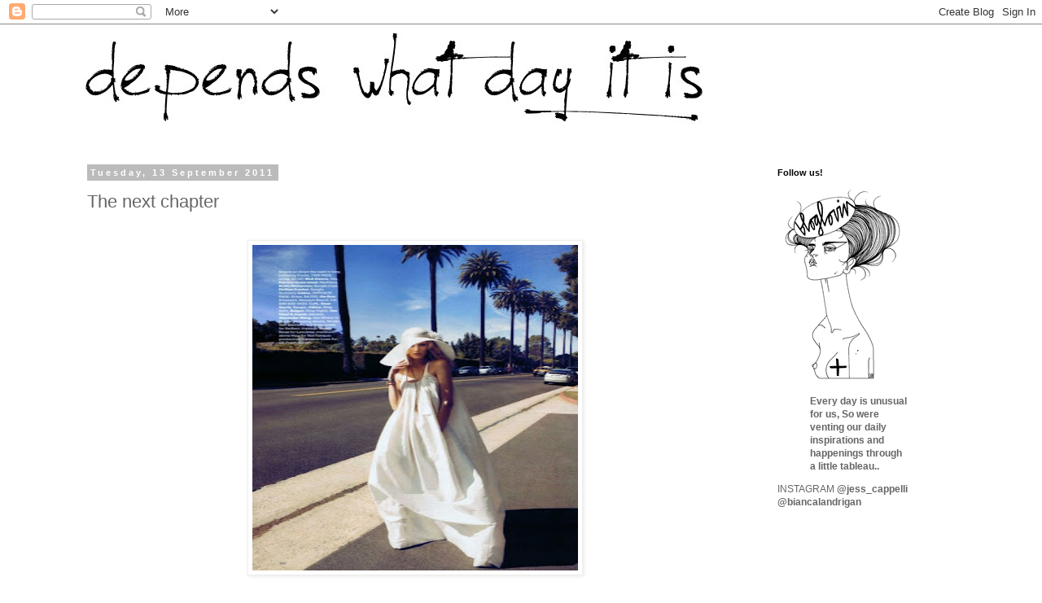

--- FILE ---
content_type: text/html; charset=UTF-8
request_url: https://dependswhatdayitis.blogspot.com/2011/09/next-chapter.html
body_size: 14113
content:
<!DOCTYPE html>
<html class='v2' dir='ltr' lang='en-GB'>
<head>
<link href='https://www.blogger.com/static/v1/widgets/335934321-css_bundle_v2.css' rel='stylesheet' type='text/css'/>
<meta content='width=1100' name='viewport'/>
<meta content='text/html; charset=UTF-8' http-equiv='Content-Type'/>
<meta content='blogger' name='generator'/>
<link href='https://dependswhatdayitis.blogspot.com/favicon.ico' rel='icon' type='image/x-icon'/>
<link href='http://dependswhatdayitis.blogspot.com/2011/09/next-chapter.html' rel='canonical'/>
<link rel="alternate" type="application/atom+xml" title="Depends what day it is - Atom" href="https://dependswhatdayitis.blogspot.com/feeds/posts/default" />
<link rel="alternate" type="application/rss+xml" title="Depends what day it is - RSS" href="https://dependswhatdayitis.blogspot.com/feeds/posts/default?alt=rss" />
<link rel="service.post" type="application/atom+xml" title="Depends what day it is - Atom" href="https://draft.blogger.com/feeds/4816625766858704838/posts/default" />

<link rel="alternate" type="application/atom+xml" title="Depends what day it is - Atom" href="https://dependswhatdayitis.blogspot.com/feeds/1528973393609029702/comments/default" />
<!--Can't find substitution for tag [blog.ieCssRetrofitLinks]-->
<link href='https://blogger.googleusercontent.com/img/b/R29vZ2xl/AVvXsEjoZY7k_ob7ZzPiS9RruEUd-WKCdxLTFXa0hxdZCtFCUCkOwhi3y3t5Wg3YPnpobG2ePwT1cN2kAg-EfiEQbWQ1_ec0KZdR0nWGI1yekv3B7-aOYpdgBty_jCjGZZcizf2Fbg60lbp-O_Q/s400/tumblr_lpqtfr4OnQ1qg3hi7o1_500.jpg' rel='image_src'/>
<meta content='http://dependswhatdayitis.blogspot.com/2011/09/next-chapter.html' property='og:url'/>
<meta content='The next chapter' property='og:title'/>
<meta content='                                                         ' property='og:description'/>
<meta content='https://blogger.googleusercontent.com/img/b/R29vZ2xl/AVvXsEjoZY7k_ob7ZzPiS9RruEUd-WKCdxLTFXa0hxdZCtFCUCkOwhi3y3t5Wg3YPnpobG2ePwT1cN2kAg-EfiEQbWQ1_ec0KZdR0nWGI1yekv3B7-aOYpdgBty_jCjGZZcizf2Fbg60lbp-O_Q/w1200-h630-p-k-no-nu/tumblr_lpqtfr4OnQ1qg3hi7o1_500.jpg' property='og:image'/>
<title>Depends what day it is: The next chapter</title>
<style id='page-skin-1' type='text/css'><!--
/*
-----------------------------------------------
Blogger Template Style
Name:     Simple
Designer: Josh Peterson
URL:      www.noaesthetic.com
----------------------------------------------- */
/* Variable definitions
====================
<Variable name="keycolor" description="Main Color" type="color" default="#66bbdd"/>
<Group description="Page Text" selector="body">
<Variable name="body.font" description="Font" type="font"
default="normal normal 12px Arial, Tahoma, Helvetica, FreeSans, sans-serif"/>
<Variable name="body.text.color" description="Text Color" type="color" default="#222222"/>
</Group>
<Group description="Backgrounds" selector=".body-fauxcolumns-outer">
<Variable name="body.background.color" description="Outer Background" type="color" default="#66bbdd"/>
<Variable name="content.background.color" description="Main Background" type="color" default="#ffffff"/>
<Variable name="header.background.color" description="Header Background" type="color" default="transparent"/>
</Group>
<Group description="Links" selector=".main-outer">
<Variable name="link.color" description="Link Color" type="color" default="#2288bb"/>
<Variable name="link.visited.color" description="Visited Color" type="color" default="#888888"/>
<Variable name="link.hover.color" description="Hover Color" type="color" default="#33aaff"/>
</Group>
<Group description="Blog Title" selector=".header h1">
<Variable name="header.font" description="Font" type="font"
default="normal normal 60px Arial, Tahoma, Helvetica, FreeSans, sans-serif"/>
<Variable name="header.text.color" description="Title Color" type="color" default="#3399bb" />
</Group>
<Group description="Blog Description" selector=".header .description">
<Variable name="description.text.color" description="Description Color" type="color"
default="#777777" />
</Group>
<Group description="Tabs Text" selector=".tabs-inner .widget li a">
<Variable name="tabs.font" description="Font" type="font"
default="normal normal 14px Arial, Tahoma, Helvetica, FreeSans, sans-serif"/>
<Variable name="tabs.text.color" description="Text Color" type="color" default="#999999"/>
<Variable name="tabs.selected.text.color" description="Selected Color" type="color" default="#000000"/>
</Group>
<Group description="Tabs Background" selector=".tabs-outer .PageList">
<Variable name="tabs.background.color" description="Background Color" type="color" default="#f5f5f5"/>
<Variable name="tabs.selected.background.color" description="Selected Color" type="color" default="#eeeeee"/>
</Group>
<Group description="Post Title" selector="h3.post-title, .comments h4">
<Variable name="post.title.font" description="Font" type="font"
default="normal normal 22px Arial, Tahoma, Helvetica, FreeSans, sans-serif"/>
</Group>
<Group description="Date Header" selector=".date-header">
<Variable name="date.header.color" description="Text Color" type="color"
default="#666666"/>
<Variable name="date.header.background.color" description="Background Color" type="color"
default="transparent"/>
</Group>
<Group description="Post Footer" selector=".post-footer">
<Variable name="post.footer.text.color" description="Text Color" type="color" default="#666666"/>
<Variable name="post.footer.background.color" description="Background Color" type="color"
default="#f9f9f9"/>
<Variable name="post.footer.border.color" description="Shadow Color" type="color" default="#eeeeee"/>
</Group>
<Group description="Gadgets" selector="h2">
<Variable name="widget.title.font" description="Title Font" type="font"
default="normal bold 11px Arial, Tahoma, Helvetica, FreeSans, sans-serif"/>
<Variable name="widget.title.text.color" description="Title Color" type="color" default="#000000"/>
<Variable name="widget.alternate.text.color" description="Alternate Color" type="color" default="#999999"/>
</Group>
<Group description="Images" selector=".main-inner">
<Variable name="image.background.color" description="Background Color" type="color" default="#ffffff"/>
<Variable name="image.border.color" description="Border Color" type="color" default="#eeeeee"/>
<Variable name="image.text.color" description="Caption Text Color" type="color" default="#666666"/>
</Group>
<Group description="Accents" selector=".content-inner">
<Variable name="body.rule.color" description="Separator Line Color" type="color" default="#eeeeee"/>
<Variable name="tabs.border.color" description="Tabs Border Color" type="color" default="transparent"/>
</Group>
<Variable name="body.background" description="Body Background" type="background"
color="#ffffff" default="$(color) none repeat scroll top left"/>
<Variable name="body.background.override" description="Body Background Override" type="string" default=""/>
<Variable name="body.background.gradient.cap" description="Body Gradient Cap" type="url"
default="url(//www.blogblog.com/1kt/simple/gradients_light.png)"/>
<Variable name="body.background.gradient.tile" description="Body Gradient Tile" type="url"
default="url(//www.blogblog.com/1kt/simple/body_gradient_tile_light.png)"/>
<Variable name="content.background.color.selector" description="Content Background Color Selector" type="string" default=".content-inner"/>
<Variable name="content.padding" description="Content Padding" type="length" default="10px"/>
<Variable name="content.padding.horizontal" description="Content Horizontal Padding" type="length" default="10px"/>
<Variable name="content.shadow.spread" description="Content Shadow Spread" type="length" default="40px"/>
<Variable name="content.shadow.spread.webkit" description="Content Shadow Spread (WebKit)" type="length" default="5px"/>
<Variable name="content.shadow.spread.ie" description="Content Shadow Spread (IE)" type="length" default="10px"/>
<Variable name="main.border.width" description="Main Border Width" type="length" default="0"/>
<Variable name="header.background.gradient" description="Header Gradient" type="url" default="none"/>
<Variable name="header.shadow.offset.left" description="Header Shadow Offset Left" type="length" default="-1px"/>
<Variable name="header.shadow.offset.top" description="Header Shadow Offset Top" type="length" default="-1px"/>
<Variable name="header.shadow.spread" description="Header Shadow Spread" type="length" default="1px"/>
<Variable name="header.padding" description="Header Padding" type="length" default="30px"/>
<Variable name="header.border.size" description="Header Border Size" type="length" default="1px"/>
<Variable name="header.bottom.border.size" description="Header Bottom Border Size" type="length" default="1px"/>
<Variable name="header.border.horizontalsize" description="Header Horizontal Border Size" type="length" default="0"/>
<Variable name="description.text.size" description="Description Text Size" type="string" default="140%"/>
<Variable name="tabs.margin.top" description="Tabs Margin Top" type="length" default="0" />
<Variable name="tabs.margin.side" description="Tabs Side Margin" type="length" default="30px" />
<Variable name="tabs.background.gradient" description="Tabs Background Gradient" type="url"
default="url(//www.blogblog.com/1kt/simple/gradients_light.png)"/>
<Variable name="tabs.border.width" description="Tabs Border Width" type="length" default="1px"/>
<Variable name="tabs.bevel.border.width" description="Tabs Bevel Border Width" type="length" default="1px"/>
<Variable name="date.header.padding" description="Date Header Padding" type="string" default="inherit"/>
<Variable name="date.header.letterspacing" description="Date Header Letter Spacing" type="string" default="inherit"/>
<Variable name="date.header.margin" description="Date Header Margin" type="string" default="inherit"/>
<Variable name="post.margin.bottom" description="Post Bottom Margin" type="length" default="25px"/>
<Variable name="image.border.small.size" description="Image Border Small Size" type="length" default="2px"/>
<Variable name="image.border.large.size" description="Image Border Large Size" type="length" default="5px"/>
<Variable name="page.width.selector" description="Page Width Selector" type="string" default=".region-inner"/>
<Variable name="page.width" description="Page Width" type="string" default="auto"/>
<Variable name="main.section.margin" description="Main Section Margin" type="length" default="15px"/>
<Variable name="main.padding" description="Main Padding" type="length" default="15px"/>
<Variable name="main.padding.top" description="Main Padding Top" type="length" default="30px"/>
<Variable name="main.padding.bottom" description="Main Padding Bottom" type="length" default="30px"/>
<Variable name="paging.background"
color="#ffffff"
description="Background of blog paging area" type="background"
default="transparent none no-repeat scroll top center"/>
<Variable name="footer.bevel" description="Bevel border length of footer" type="length" default="0"/>
<Variable name="mobile.background.overlay" description="Mobile Background Overlay" type="string"
default="transparent none repeat scroll top left"/>
<Variable name="mobile.background.size" description="Mobile Background Size" type="string" default="auto"/>
<Variable name="mobile.button.color" description="Mobile Button Color" type="color" default="#ffffff" />
<Variable name="startSide" description="Side where text starts in blog language" type="automatic" default="left"/>
<Variable name="endSide" description="Side where text ends in blog language" type="automatic" default="right"/>
*/
/* Content
----------------------------------------------- */
body, .body-fauxcolumn-outer {
font: normal normal 12px 'Trebuchet MS', Trebuchet, Verdana, sans-serif;
color: #666666;
background: #ffffff none repeat scroll top left;
padding: 0 0 0 0;
}
html body .region-inner {
min-width: 0;
max-width: 100%;
width: auto;
}
a:link {
text-decoration:none;
color: #2288bb;
}
a:visited {
text-decoration:none;
color: #888888;
}
a:hover {
text-decoration:underline;
color: #33aaff;
}
.body-fauxcolumn-outer .fauxcolumn-inner {
background: transparent none repeat scroll top left;
_background-image: none;
}
.body-fauxcolumn-outer .cap-top {
position: absolute;
z-index: 1;
height: 400px;
width: 100%;
background: #ffffff none repeat scroll top left;
}
.body-fauxcolumn-outer .cap-top .cap-left {
width: 100%;
background: transparent none repeat-x scroll top left;
_background-image: none;
}
.content-outer {
-moz-box-shadow: 0 0 0 rgba(0, 0, 0, .15);
-webkit-box-shadow: 0 0 0 rgba(0, 0, 0, .15);
-goog-ms-box-shadow: 0 0 0 #333333;
box-shadow: 0 0 0 rgba(0, 0, 0, .15);
margin-bottom: 1px;
}
.content-inner {
padding: 10px 40px;
}
.content-inner {
background-color: #ffffff;
}
/* Header
----------------------------------------------- */
.header-outer {
background: transparent none repeat-x scroll 0 -400px;
_background-image: none;
}
.Header h1 {
font: normal normal 40px 'Trebuchet MS',Trebuchet,Verdana,sans-serif;
color: #000000;
text-shadow: 0 0 0 rgba(0, 0, 0, .2);
}
.Header h1 a {
color: #000000;
}
.Header .description {
font-size: 18px;
color: #000000;
}
.header-inner .Header .titlewrapper {
padding: 22px 0;
}
.header-inner .Header .descriptionwrapper {
padding: 0 0;
}
/* Tabs
----------------------------------------------- */
.tabs-inner .section:first-child {
border-top: 0 solid #dddddd;
}
.tabs-inner .section:first-child ul {
margin-top: -1px;
border-top: 1px solid #dddddd;
border-left: 1px solid #dddddd;
border-right: 1px solid #dddddd;
}
.tabs-inner .widget ul {
background: transparent none repeat-x scroll 0 -800px;
_background-image: none;
border-bottom: 1px solid #dddddd;
margin-top: 0;
margin-left: -30px;
margin-right: -30px;
}
.tabs-inner .widget li a {
display: inline-block;
padding: .6em 1em;
font: normal normal 12px 'Trebuchet MS', Trebuchet, Verdana, sans-serif;
color: #000000;
border-left: 1px solid #ffffff;
border-right: 1px solid #dddddd;
}
.tabs-inner .widget li:first-child a {
border-left: none;
}
.tabs-inner .widget li.selected a, .tabs-inner .widget li a:hover {
color: #000000;
background-color: #eeeeee;
text-decoration: none;
}
/* Columns
----------------------------------------------- */
.main-outer {
border-top: 0 solid transparent;
}
.fauxcolumn-left-outer .fauxcolumn-inner {
border-right: 1px solid transparent;
}
.fauxcolumn-right-outer .fauxcolumn-inner {
border-left: 1px solid transparent;
}
/* Headings
----------------------------------------------- */
h2 {
margin: 0 0 1em 0;
font: normal bold 11px 'Trebuchet MS',Trebuchet,Verdana,sans-serif;
color: #000000;
}
/* Widgets
----------------------------------------------- */
.widget .zippy {
color: #999999;
text-shadow: 2px 2px 1px rgba(0, 0, 0, .1);
}
.widget .popular-posts ul {
list-style: none;
}
/* Posts
----------------------------------------------- */
.date-header span {
background-color: #bbbbbb;
color: #ffffff;
padding: 0.4em;
letter-spacing: 3px;
margin: inherit;
}
.main-inner {
padding-top: 35px;
padding-bottom: 65px;
}
.main-inner .column-center-inner {
padding: 0 0;
}
.main-inner .column-center-inner .section {
margin: 0 1em;
}
.post {
margin: 0 0 45px 0;
}
h3.post-title, .comments h4 {
font: normal normal 22px 'Trebuchet MS',Trebuchet,Verdana,sans-serif;
margin: .75em 0 0;
}
.post-body {
font-size: 110%;
line-height: 1.4;
position: relative;
}
.post-body img, .post-body .tr-caption-container, .Profile img, .Image img,
.BlogList .item-thumbnail img {
padding: 2px;
background: #ffffff;
border: 1px solid #eeeeee;
-moz-box-shadow: 1px 1px 5px rgba(0, 0, 0, .1);
-webkit-box-shadow: 1px 1px 5px rgba(0, 0, 0, .1);
box-shadow: 1px 1px 5px rgba(0, 0, 0, .1);
}
.post-body img, .post-body .tr-caption-container {
padding: 5px;
}
.post-body .tr-caption-container {
color: #666666;
}
.post-body .tr-caption-container img {
padding: 0;
background: transparent;
border: none;
-moz-box-shadow: 0 0 0 rgba(0, 0, 0, .1);
-webkit-box-shadow: 0 0 0 rgba(0, 0, 0, .1);
box-shadow: 0 0 0 rgba(0, 0, 0, .1);
}
.post-header {
margin: 0 0 1.5em;
line-height: 1.6;
font-size: 90%;
}
.post-footer {
margin: 20px -2px 0;
padding: 5px 10px;
color: #666666;
background-color: #eeeeee;
border-bottom: 1px solid #eeeeee;
line-height: 1.6;
font-size: 90%;
}
#comments .comment-author {
padding-top: 1.5em;
border-top: 1px solid transparent;
background-position: 0 1.5em;
}
#comments .comment-author:first-child {
padding-top: 0;
border-top: none;
}
.avatar-image-container {
margin: .2em 0 0;
}
#comments .avatar-image-container img {
border: 1px solid #eeeeee;
}
/* Comments
----------------------------------------------- */
.comments .comments-content .icon.blog-author {
background-repeat: no-repeat;
background-image: url([data-uri]);
}
.comments .comments-content .loadmore a {
border-top: 1px solid #999999;
border-bottom: 1px solid #999999;
}
.comments .comment-thread.inline-thread {
background-color: #eeeeee;
}
.comments .continue {
border-top: 2px solid #999999;
}
/* Accents
---------------------------------------------- */
.section-columns td.columns-cell {
border-left: 1px solid transparent;
}
.blog-pager {
background: transparent url(//www.blogblog.com/1kt/simple/paging_dot.png) repeat-x scroll top center;
}
.blog-pager-older-link, .home-link,
.blog-pager-newer-link {
background-color: #ffffff;
padding: 5px;
}
.footer-outer {
border-top: 1px dashed #bbbbbb;
}
/* Mobile
----------------------------------------------- */
body.mobile  {
background-size: auto;
}
.mobile .body-fauxcolumn-outer {
background: transparent none repeat scroll top left;
}
.mobile .body-fauxcolumn-outer .cap-top {
background-size: 100% auto;
}
.mobile .content-outer {
-webkit-box-shadow: 0 0 3px rgba(0, 0, 0, .15);
box-shadow: 0 0 3px rgba(0, 0, 0, .15);
}
body.mobile .AdSense {
margin: 0 -0;
}
.mobile .tabs-inner .widget ul {
margin-left: 0;
margin-right: 0;
}
.mobile .post {
margin: 0;
}
.mobile .main-inner .column-center-inner .section {
margin: 0;
}
.mobile .date-header span {
padding: 0.1em 10px;
margin: 0 -10px;
}
.mobile h3.post-title {
margin: 0;
}
.mobile .blog-pager {
background: transparent none no-repeat scroll top center;
}
.mobile .footer-outer {
border-top: none;
}
.mobile .main-inner, .mobile .footer-inner {
background-color: #ffffff;
}
.mobile-index-contents {
color: #666666;
}
.mobile-link-button {
background-color: #2288bb;
}
.mobile-link-button a:link, .mobile-link-button a:visited {
color: #ffffff;
}
.mobile .tabs-inner .section:first-child {
border-top: none;
}
.mobile .tabs-inner .PageList .widget-content {
background-color: #eeeeee;
color: #000000;
border-top: 1px solid #dddddd;
border-bottom: 1px solid #dddddd;
}
.mobile .tabs-inner .PageList .widget-content .pagelist-arrow {
border-left: 1px solid #dddddd;
}

--></style>
<style id='template-skin-1' type='text/css'><!--
body {
min-width: 1170px;
}
.content-outer, .content-fauxcolumn-outer, .region-inner {
min-width: 1170px;
max-width: 1170px;
_width: 1170px;
}
.main-inner .columns {
padding-left: 0;
padding-right: 260px;
}
.main-inner .fauxcolumn-center-outer {
left: 0;
right: 260px;
/* IE6 does not respect left and right together */
_width: expression(this.parentNode.offsetWidth -
parseInt("0") -
parseInt("260px") + 'px');
}
.main-inner .fauxcolumn-left-outer {
width: 0;
}
.main-inner .fauxcolumn-right-outer {
width: 260px;
}
.main-inner .column-left-outer {
width: 0;
right: 100%;
margin-left: -0;
}
.main-inner .column-right-outer {
width: 260px;
margin-right: -260px;
}
#layout {
min-width: 0;
}
#layout .content-outer {
min-width: 0;
width: 800px;
}
#layout .region-inner {
min-width: 0;
width: auto;
}
body#layout div.add_widget {
padding: 8px;
}
body#layout div.add_widget a {
margin-left: 32px;
}
--></style>
<link href='https://draft.blogger.com/dyn-css/authorization.css?targetBlogID=4816625766858704838&amp;zx=dd3e93d7-db42-4504-92b0-af06780ea640' media='none' onload='if(media!=&#39;all&#39;)media=&#39;all&#39;' rel='stylesheet'/><noscript><link href='https://draft.blogger.com/dyn-css/authorization.css?targetBlogID=4816625766858704838&amp;zx=dd3e93d7-db42-4504-92b0-af06780ea640' rel='stylesheet'/></noscript>
<meta name='google-adsense-platform-account' content='ca-host-pub-1556223355139109'/>
<meta name='google-adsense-platform-domain' content='blogspot.com'/>

</head>
<body class='loading'>
<div class='navbar section' id='navbar' name='Navbar'><div class='widget Navbar' data-version='1' id='Navbar1'><script type="text/javascript">
    function setAttributeOnload(object, attribute, val) {
      if(window.addEventListener) {
        window.addEventListener('load',
          function(){ object[attribute] = val; }, false);
      } else {
        window.attachEvent('onload', function(){ object[attribute] = val; });
      }
    }
  </script>
<div id="navbar-iframe-container"></div>
<script type="text/javascript" src="https://apis.google.com/js/platform.js"></script>
<script type="text/javascript">
      gapi.load("gapi.iframes:gapi.iframes.style.bubble", function() {
        if (gapi.iframes && gapi.iframes.getContext) {
          gapi.iframes.getContext().openChild({
              url: 'https://draft.blogger.com/navbar/4816625766858704838?po\x3d1528973393609029702\x26origin\x3dhttps://dependswhatdayitis.blogspot.com',
              where: document.getElementById("navbar-iframe-container"),
              id: "navbar-iframe"
          });
        }
      });
    </script><script type="text/javascript">
(function() {
var script = document.createElement('script');
script.type = 'text/javascript';
script.src = '//pagead2.googlesyndication.com/pagead/js/google_top_exp.js';
var head = document.getElementsByTagName('head')[0];
if (head) {
head.appendChild(script);
}})();
</script>
</div></div>
<div class='body-fauxcolumns'>
<div class='fauxcolumn-outer body-fauxcolumn-outer'>
<div class='cap-top'>
<div class='cap-left'></div>
<div class='cap-right'></div>
</div>
<div class='fauxborder-left'>
<div class='fauxborder-right'></div>
<div class='fauxcolumn-inner'>
</div>
</div>
<div class='cap-bottom'>
<div class='cap-left'></div>
<div class='cap-right'></div>
</div>
</div>
</div>
<div class='content'>
<div class='content-fauxcolumns'>
<div class='fauxcolumn-outer content-fauxcolumn-outer'>
<div class='cap-top'>
<div class='cap-left'></div>
<div class='cap-right'></div>
</div>
<div class='fauxborder-left'>
<div class='fauxborder-right'></div>
<div class='fauxcolumn-inner'>
</div>
</div>
<div class='cap-bottom'>
<div class='cap-left'></div>
<div class='cap-right'></div>
</div>
</div>
</div>
<div class='content-outer'>
<div class='content-cap-top cap-top'>
<div class='cap-left'></div>
<div class='cap-right'></div>
</div>
<div class='fauxborder-left content-fauxborder-left'>
<div class='fauxborder-right content-fauxborder-right'></div>
<div class='content-inner'>
<header>
<div class='header-outer'>
<div class='header-cap-top cap-top'>
<div class='cap-left'></div>
<div class='cap-right'></div>
</div>
<div class='fauxborder-left header-fauxborder-left'>
<div class='fauxborder-right header-fauxborder-right'></div>
<div class='region-inner header-inner'>
<div class='header section' id='header' name='Header'><div class='widget Header' data-version='1' id='Header1'>
<div id='header-inner'>
<a href='https://dependswhatdayitis.blogspot.com/' style='display: block'>
<img alt='Depends what day it is' height='131px; ' id='Header1_headerimg' src='https://blogger.googleusercontent.com/img/b/R29vZ2xl/AVvXsEj-UmFgW3MgEYuVtMPq7S_v4ILTdJWQfm6snHioRWVBGelZOR_H5VZBOngo4PqOYv07oZvUinO-kuHSpIhmoFkQHTjdPzourxWOjTW2pyAYNfXeYK1ej24njU3fKs_heP9KzGyXQ6JcqZ0/s1600/depends.tiff' style='display: block' width='804px; '/>
</a>
</div>
</div></div>
</div>
</div>
<div class='header-cap-bottom cap-bottom'>
<div class='cap-left'></div>
<div class='cap-right'></div>
</div>
</div>
</header>
<div class='tabs-outer'>
<div class='tabs-cap-top cap-top'>
<div class='cap-left'></div>
<div class='cap-right'></div>
</div>
<div class='fauxborder-left tabs-fauxborder-left'>
<div class='fauxborder-right tabs-fauxborder-right'></div>
<div class='region-inner tabs-inner'>
<div class='tabs no-items section' id='crosscol' name='Cross-column'></div>
<div class='tabs no-items section' id='crosscol-overflow' name='Cross-Column 2'></div>
</div>
</div>
<div class='tabs-cap-bottom cap-bottom'>
<div class='cap-left'></div>
<div class='cap-right'></div>
</div>
</div>
<div class='main-outer'>
<div class='main-cap-top cap-top'>
<div class='cap-left'></div>
<div class='cap-right'></div>
</div>
<div class='fauxborder-left main-fauxborder-left'>
<div class='fauxborder-right main-fauxborder-right'></div>
<div class='region-inner main-inner'>
<div class='columns fauxcolumns'>
<div class='fauxcolumn-outer fauxcolumn-center-outer'>
<div class='cap-top'>
<div class='cap-left'></div>
<div class='cap-right'></div>
</div>
<div class='fauxborder-left'>
<div class='fauxborder-right'></div>
<div class='fauxcolumn-inner'>
</div>
</div>
<div class='cap-bottom'>
<div class='cap-left'></div>
<div class='cap-right'></div>
</div>
</div>
<div class='fauxcolumn-outer fauxcolumn-left-outer'>
<div class='cap-top'>
<div class='cap-left'></div>
<div class='cap-right'></div>
</div>
<div class='fauxborder-left'>
<div class='fauxborder-right'></div>
<div class='fauxcolumn-inner'>
</div>
</div>
<div class='cap-bottom'>
<div class='cap-left'></div>
<div class='cap-right'></div>
</div>
</div>
<div class='fauxcolumn-outer fauxcolumn-right-outer'>
<div class='cap-top'>
<div class='cap-left'></div>
<div class='cap-right'></div>
</div>
<div class='fauxborder-left'>
<div class='fauxborder-right'></div>
<div class='fauxcolumn-inner'>
</div>
</div>
<div class='cap-bottom'>
<div class='cap-left'></div>
<div class='cap-right'></div>
</div>
</div>
<!-- corrects IE6 width calculation -->
<div class='columns-inner'>
<div class='column-center-outer'>
<div class='column-center-inner'>
<div class='main section' id='main' name='Main'><div class='widget Blog' data-version='1' id='Blog1'>
<div class='blog-posts hfeed'>

          <div class="date-outer">
        
<h2 class='date-header'><span>Tuesday, 13 September 2011</span></h2>

          <div class="date-posts">
        
<div class='post-outer'>
<div class='post hentry uncustomized-post-template' itemprop='blogPost' itemscope='itemscope' itemtype='http://schema.org/BlogPosting'>
<meta content='https://blogger.googleusercontent.com/img/b/R29vZ2xl/AVvXsEjoZY7k_ob7ZzPiS9RruEUd-WKCdxLTFXa0hxdZCtFCUCkOwhi3y3t5Wg3YPnpobG2ePwT1cN2kAg-EfiEQbWQ1_ec0KZdR0nWGI1yekv3B7-aOYpdgBty_jCjGZZcizf2Fbg60lbp-O_Q/s400/tumblr_lpqtfr4OnQ1qg3hi7o1_500.jpg' itemprop='image_url'/>
<meta content='4816625766858704838' itemprop='blogId'/>
<meta content='1528973393609029702' itemprop='postId'/>
<a name='1528973393609029702'></a>
<h3 class='post-title entry-title' itemprop='name'>
The next chapter
</h3>
<div class='post-header'>
<div class='post-header-line-1'></div>
</div>
<div class='post-body entry-content' id='post-body-1528973393609029702' itemprop='description articleBody'>
<div class="separator" style="clear: both; text-align: center;">
<br /></div>
<div class="separator" style="clear: both; text-align: center;">
<a href="https://blogger.googleusercontent.com/img/b/R29vZ2xl/AVvXsEjoZY7k_ob7ZzPiS9RruEUd-WKCdxLTFXa0hxdZCtFCUCkOwhi3y3t5Wg3YPnpobG2ePwT1cN2kAg-EfiEQbWQ1_ec0KZdR0nWGI1yekv3B7-aOYpdgBty_jCjGZZcizf2Fbg60lbp-O_Q/s1600/tumblr_lpqtfr4OnQ1qg3hi7o1_500.jpg" imageanchor="1" style="margin-left: 1em; margin-right: 1em;"><img border="0" height="400" src="https://blogger.googleusercontent.com/img/b/R29vZ2xl/AVvXsEjoZY7k_ob7ZzPiS9RruEUd-WKCdxLTFXa0hxdZCtFCUCkOwhi3y3t5Wg3YPnpobG2ePwT1cN2kAg-EfiEQbWQ1_ec0KZdR0nWGI1yekv3B7-aOYpdgBty_jCjGZZcizf2Fbg60lbp-O_Q/s400/tumblr_lpqtfr4OnQ1qg3hi7o1_500.jpg" width="400" /></a></div>
<br />
<div class="separator" style="clear: both; text-align: center;">
<a href="https://blogger.googleusercontent.com/img/b/R29vZ2xl/AVvXsEgu-zDFCk2cVW5NvSOXWJOMSDis6bOfqLMp9FF2_Ea1EVzA21x9ENJBNAiZwu04h2L9PYroUseJJjWRI27-PJMkEJ0tZnGpoptxaA5YpkN2iw9kzqKKVaFZiuSLjTUiMSdyKTou9vNGPGk/s1600/206646_980.jpg" imageanchor="1" style="margin-left: 1em; margin-right: 1em;"><img border="0" height="400" src="https://blogger.googleusercontent.com/img/b/R29vZ2xl/AVvXsEgu-zDFCk2cVW5NvSOXWJOMSDis6bOfqLMp9FF2_Ea1EVzA21x9ENJBNAiZwu04h2L9PYroUseJJjWRI27-PJMkEJ0tZnGpoptxaA5YpkN2iw9kzqKKVaFZiuSLjTUiMSdyKTou9vNGPGk/s400/206646_980.jpg" width="400" /></a></div>
<br />
<div class="separator" style="clear: both; text-align: center;">
<a href="https://blogger.googleusercontent.com/img/b/R29vZ2xl/AVvXsEiKJ_6SbKIre_qs1m7hTzYJFmAx3VTCuuHla_VaE1OLptT9QSC1K5eMZfTbBUrlPhW01MbAJqkxVecm6d9rTFBJm0xVSRl__GQt8Nvg1Onc9VFRK3uOGvGSoLyzF_xZSf9HKGIu1574O6E/s1600/tumblr_lrd51pj8AK1qza0fjo1_400_large.jpg" imageanchor="1" style="margin-left: 1em; margin-right: 1em;"><img border="0" height="400" src="https://blogger.googleusercontent.com/img/b/R29vZ2xl/AVvXsEiKJ_6SbKIre_qs1m7hTzYJFmAx3VTCuuHla_VaE1OLptT9QSC1K5eMZfTbBUrlPhW01MbAJqkxVecm6d9rTFBJm0xVSRl__GQt8Nvg1Onc9VFRK3uOGvGSoLyzF_xZSf9HKGIu1574O6E/s400/tumblr_lrd51pj8AK1qza0fjo1_400_large.jpg" width="400" /></a></div>
<br />
<div class="separator" style="clear: both; text-align: center;">
<a href="https://blogger.googleusercontent.com/img/b/R29vZ2xl/AVvXsEir9vQHWeI93o0QnOdDp03LYPV39V65QM15cx0OD0vnKfSl6Ti79vw3b9tU7Dt1LJ9diV2k-DNDE41igiyn0v-BhPGPzX0DgtR3dnm3dSA5bBZv5Btg3B2sX1P4Zv-FaFfmASzcBpZwAKA/s1600/orig-16696971_large.jpg" imageanchor="1" style="margin-left: 1em; margin-right: 1em;"><img border="0" height="320" src="https://blogger.googleusercontent.com/img/b/R29vZ2xl/AVvXsEir9vQHWeI93o0QnOdDp03LYPV39V65QM15cx0OD0vnKfSl6Ti79vw3b9tU7Dt1LJ9diV2k-DNDE41igiyn0v-BhPGPzX0DgtR3dnm3dSA5bBZv5Btg3B2sX1P4Zv-FaFfmASzcBpZwAKA/s320/orig-16696971_large.jpg" width="320" /></a></div>
<br />
<div class="separator" style="clear: both; text-align: center;">
<a href="https://blogger.googleusercontent.com/img/b/R29vZ2xl/AVvXsEiIY4ljMJ-wk89G5Eu9wZTMbvRHYy4-QNPtxeBC1dbAQQJilcdqEaErhjfK59odyAYvs2XL6VrKku6OTUn8BmDq61IoMHnaSmUNxqi6upWv4iyUPjVhoy4-Eea3yr2pNUp0R2Bkyfspmwc/s1600/5947769607_71dd54f57e_o.jpg" imageanchor="1" style="margin-left: 1em; margin-right: 1em;"><img border="0" height="320" src="https://blogger.googleusercontent.com/img/b/R29vZ2xl/AVvXsEiIY4ljMJ-wk89G5Eu9wZTMbvRHYy4-QNPtxeBC1dbAQQJilcdqEaErhjfK59odyAYvs2XL6VrKku6OTUn8BmDq61IoMHnaSmUNxqi6upWv4iyUPjVhoy4-Eea3yr2pNUp0R2Bkyfspmwc/s320/5947769607_71dd54f57e_o.jpg" width="320" /></a></div>
<br />
<div class="separator" style="clear: both; text-align: center;">
<a href="https://blogger.googleusercontent.com/img/b/R29vZ2xl/AVvXsEjnlPo65KYy3zegauezOjr18XWD4nQJuFQBnxBwlEno7BwPSAoV7tQGLzm0CKEjLjkVS_Klf7_hBg5pR9mI4VkRTLzLjXdXhpM1kEGkbpIjlLPSwuNV4mdtcl3r8twuW9cb-9HgofhGdJo/s1600/girl%252Cphotography%252Cboho%252Crock%252Cgirl%252Cstyle-a7b12223748a7d362c08c3e6398c899c_h_large.jpg" imageanchor="1" style="margin-left: 1em; margin-right: 1em;"><img border="0" height="320" src="https://blogger.googleusercontent.com/img/b/R29vZ2xl/AVvXsEjnlPo65KYy3zegauezOjr18XWD4nQJuFQBnxBwlEno7BwPSAoV7tQGLzm0CKEjLjkVS_Klf7_hBg5pR9mI4VkRTLzLjXdXhpM1kEGkbpIjlLPSwuNV4mdtcl3r8twuW9cb-9HgofhGdJo/s320/girl%252Cphotography%252Cboho%252Crock%252Cgirl%252Cstyle-a7b12223748a7d362c08c3e6398c899c_h_large.jpg" width="320" /></a></div>
<br />
<div class="separator" style="clear: both; text-align: center;">
<a href="https://blogger.googleusercontent.com/img/b/R29vZ2xl/AVvXsEjRs5TMuMBwRGaHsuPJQOzBH7v3ZjbEmgM5-3iyhb0KeEpfLDrXLv1FZUaCXLeknPw7RVVv53UVAZ2rvlKw9DlDja41IDNC736Qo5-mCyp56sWgYPqRcSRPqdvI93dQImGyn8J0bsPEf9k/s1600/tumblr_lqv4wmmtL31qamnojo1_500.jpg" imageanchor="1" style="margin-left: 1em; margin-right: 1em;"><img border="0" height="320" src="https://blogger.googleusercontent.com/img/b/R29vZ2xl/AVvXsEjRs5TMuMBwRGaHsuPJQOzBH7v3ZjbEmgM5-3iyhb0KeEpfLDrXLv1FZUaCXLeknPw7RVVv53UVAZ2rvlKw9DlDja41IDNC736Qo5-mCyp56sWgYPqRcSRPqdvI93dQImGyn8J0bsPEf9k/s320/tumblr_lqv4wmmtL31qamnojo1_500.jpg" width="320" /></a></div>
<br />
<div class="separator" style="clear: both; text-align: center;">
<a href="https://blogger.googleusercontent.com/img/b/R29vZ2xl/AVvXsEgcsUCg-3iQE36uUHfRfCvqI8AvssBrJS2Qz4reySPyI41Um7irXwbl9tQ2gE36R1NJ7I93veImYfMq-a84WlX0DxjmAdzBYXp5kbbAPg9KvZ0UauRQyyZkaVdaNurru-mWU-z8orN3748/s1600/tumblr_lrb6zqiesu1r2bvgpo1_500_large.jpg" imageanchor="1" style="margin-left: 1em; margin-right: 1em;"><img border="0" height="320" src="https://blogger.googleusercontent.com/img/b/R29vZ2xl/AVvXsEgcsUCg-3iQE36uUHfRfCvqI8AvssBrJS2Qz4reySPyI41Um7irXwbl9tQ2gE36R1NJ7I93veImYfMq-a84WlX0DxjmAdzBYXp5kbbAPg9KvZ0UauRQyyZkaVdaNurru-mWU-z8orN3748/s320/tumblr_lrb6zqiesu1r2bvgpo1_500_large.jpg" width="320" /></a></div>
<br />
<div class="separator" style="clear: both; text-align: center;">
<a href="https://blogger.googleusercontent.com/img/b/R29vZ2xl/AVvXsEh7MyN6AyYJb5C2sD8TQiprs1v4Fb4JMGjpy8akPV85RoeyhFqHhmUhflftU1ADO96-SPLqjUrrAHIW8wFxaWCVFHAACUc5lQ8GaXGCjCAX65vO0AFTleOzpa_JV-B3YukZ-kEYtSvaJFg/s1600/tumblr_lrbf71DH5W1qcg4f2o1_500_large.jpg" imageanchor="1" style="margin-left: 1em; margin-right: 1em;"><img border="0" height="320" src="https://blogger.googleusercontent.com/img/b/R29vZ2xl/AVvXsEh7MyN6AyYJb5C2sD8TQiprs1v4Fb4JMGjpy8akPV85RoeyhFqHhmUhflftU1ADO96-SPLqjUrrAHIW8wFxaWCVFHAACUc5lQ8GaXGCjCAX65vO0AFTleOzpa_JV-B3YukZ-kEYtSvaJFg/s320/tumblr_lrbf71DH5W1qcg4f2o1_500_large.jpg" width="320" /></a></div>
<br />
<div class="separator" style="clear: both; text-align: center;">
<a href="https://blogger.googleusercontent.com/img/b/R29vZ2xl/AVvXsEghxFg_i4aGx7quRrndaX_mU_sJ2SeMDSdBp2RK7CKncJMzgmmsKcv_NHBpxuqcV3eKRjW6NF4M6yZ7UT4ZL1HaqXaINV1eI1NLFEn4lRZmNv6adRAH_CkRJplENoN-r1G9Bt2RFEcCxbA/s1600/5948325180_0a56401ef4_o.jpg" imageanchor="1" style="margin-left: 1em; margin-right: 1em;"><img border="0" height="320" src="https://blogger.googleusercontent.com/img/b/R29vZ2xl/AVvXsEghxFg_i4aGx7quRrndaX_mU_sJ2SeMDSdBp2RK7CKncJMzgmmsKcv_NHBpxuqcV3eKRjW6NF4M6yZ7UT4ZL1HaqXaINV1eI1NLFEn4lRZmNv6adRAH_CkRJplENoN-r1G9Bt2RFEcCxbA/s320/5948325180_0a56401ef4_o.jpg" width="320" /></a></div>
<br />
<div class="separator" style="clear: both; text-align: center;">
<a href="https://blogger.googleusercontent.com/img/b/R29vZ2xl/AVvXsEjTmyrTCwlzpD6EngHD0VY5q8IHDTQIrIz6XAgetEIOfqilVpPOqsvF6CH1qy3clz_cIMnIQ_1rOLYmPwCAG-Uyozqkl85ZmGsulPQDxUHCzATXBkYXKieOc92aSwfNHSgqk5QMMkfD5E8/s1600/tumblr_lj3cf9aw0B1qd81zwo1_500.jpg" imageanchor="1" style="margin-left: 1em; margin-right: 1em;"><img border="0" height="400" src="https://blogger.googleusercontent.com/img/b/R29vZ2xl/AVvXsEjTmyrTCwlzpD6EngHD0VY5q8IHDTQIrIz6XAgetEIOfqilVpPOqsvF6CH1qy3clz_cIMnIQ_1rOLYmPwCAG-Uyozqkl85ZmGsulPQDxUHCzATXBkYXKieOc92aSwfNHSgqk5QMMkfD5E8/s400/tumblr_lj3cf9aw0B1qd81zwo1_500.jpg" width="400" /></a></div>
<br />
<div class="separator" style="clear: both; text-align: center;">
<a href="https://blogger.googleusercontent.com/img/b/R29vZ2xl/AVvXsEg6sm16rKCuh3hyxdWMy3B9teOkQZxou638lOkF7Ey9yRMiJh6xclNv0aoumW2SLVoGhZ2CavkWt6yZtS4Sphl2WjGi_Mogar0XKaZDAnhplErtHyc4Qwhr_YH8HrRbARCfMSvsINDFMts/s1600/cuffs4_large.jpg" imageanchor="1" style="margin-left: 1em; margin-right: 1em;"><img border="0" height="400" src="https://blogger.googleusercontent.com/img/b/R29vZ2xl/AVvXsEg6sm16rKCuh3hyxdWMy3B9teOkQZxou638lOkF7Ey9yRMiJh6xclNv0aoumW2SLVoGhZ2CavkWt6yZtS4Sphl2WjGi_Mogar0XKaZDAnhplErtHyc4Qwhr_YH8HrRbARCfMSvsINDFMts/s400/cuffs4_large.jpg" width="400" /></a></div>
<div class="separator" style="clear: both; text-align: center;">
<a href="https://blogger.googleusercontent.com/img/b/R29vZ2xl/AVvXsEjc0Y1G_w7OjYTQIqamTc_P1hmJ9dookUrdURTdlRFwcxtMERzjmEPdMWMzuWC7IOZnclmm869fSwJu-jYzmhVz0M_vONzfke4GFnhDndbgmFJeyLPi-PUtwQZhzV95Q3hJ6Au-D5fcu-A/s1600/Holstee-Manifesto.jpg" imageanchor="1" style="margin-left: 1em; margin-right: 1em;"><img border="0" height="400" src="https://blogger.googleusercontent.com/img/b/R29vZ2xl/AVvXsEjc0Y1G_w7OjYTQIqamTc_P1hmJ9dookUrdURTdlRFwcxtMERzjmEPdMWMzuWC7IOZnclmm869fSwJu-jYzmhVz0M_vONzfke4GFnhDndbgmFJeyLPi-PUtwQZhzV95Q3hJ6Au-D5fcu-A/s400/Holstee-Manifesto.jpg" width="400" /></a></div>
<br />
<div class="separator" style="clear: both; text-align: center;">
</div>
<br />
<div class="separator" style="clear: both; text-align: center;">
<a href="https://blogger.googleusercontent.com/img/b/R29vZ2xl/AVvXsEhzl9GuvMcCFAN8-61Cc1x5oWEuoIIwG4Atiaj10G6rd5PjxNvUQC8MiojZzJoPYdL5i82dadGVTVHcLFZAoSK55dGxOKc7hZygkEu8SwIUpoDNuwxTfCDwBaj1Amxe5A1z_Chmkvy2SME/s1600/tumblr_lodful5KYk1qb2ahqo1_500.jpg" imageanchor="1" style="margin-left: 1em; margin-right: 1em;"><img border="0" height="320" src="https://blogger.googleusercontent.com/img/b/R29vZ2xl/AVvXsEhzl9GuvMcCFAN8-61Cc1x5oWEuoIIwG4Atiaj10G6rd5PjxNvUQC8MiojZzJoPYdL5i82dadGVTVHcLFZAoSK55dGxOKc7hZygkEu8SwIUpoDNuwxTfCDwBaj1Amxe5A1z_Chmkvy2SME/s320/tumblr_lodful5KYk1qb2ahqo1_500.jpg" width="320" /></a></div>
<br />
<div class="separator" style="clear: both; text-align: center;">
<a href="https://blogger.googleusercontent.com/img/b/R29vZ2xl/AVvXsEiTKnJ6q-7FkmBOpcPwEih9iXTGamW1cVlmpHKEOPgNEHqhm7XyHWWdGMPT8WPlbMrUfjeoaBkyLatnzpWnn4o-2Yw-ACMUs80Ypjm8m21mYjJkTf1PpKZMT-Nm6XJsF9zulbBR5C4B7no/s1600/tumblr_lma13sB7BN1qdcv33o1_1280_large.jpg" imageanchor="1" style="margin-left: 1em; margin-right: 1em;"><img border="0" height="320" src="https://blogger.googleusercontent.com/img/b/R29vZ2xl/AVvXsEiTKnJ6q-7FkmBOpcPwEih9iXTGamW1cVlmpHKEOPgNEHqhm7XyHWWdGMPT8WPlbMrUfjeoaBkyLatnzpWnn4o-2Yw-ACMUs80Ypjm8m21mYjJkTf1PpKZMT-Nm6XJsF9zulbBR5C4B7no/s320/tumblr_lma13sB7BN1qdcv33o1_1280_large.jpg" width="320" /></a></div>
<br />
<div class="separator" style="clear: both; text-align: center;">
<a href="https://blogger.googleusercontent.com/img/b/R29vZ2xl/AVvXsEg3HYq9di_J28BhJ_4NSsbynin8Gw5GXwGNw1yGw5BXGeaady0BHHF2oCGOjumEF3suw0cQ0lK_rIxt42uLAc6gr9AYEmVo4dgQy3LZOFmj9b4Msip-yG1Jq5p11yeU-9JzBR40BogQ7eY/s1600/tumblr_lowq35Gjkf1qgmsf5o1_500_large.jpg" imageanchor="1" style="margin-left: 1em; margin-right: 1em;"><img border="0" height="320" src="https://blogger.googleusercontent.com/img/b/R29vZ2xl/AVvXsEg3HYq9di_J28BhJ_4NSsbynin8Gw5GXwGNw1yGw5BXGeaady0BHHF2oCGOjumEF3suw0cQ0lK_rIxt42uLAc6gr9AYEmVo4dgQy3LZOFmj9b4Msip-yG1Jq5p11yeU-9JzBR40BogQ7eY/s320/tumblr_lowq35Gjkf1qgmsf5o1_500_large.jpg" width="320" /></a></div>
<br />
<div class="separator" style="clear: both; text-align: center;">
<a href="https://blogger.googleusercontent.com/img/b/R29vZ2xl/AVvXsEj9q9TvZVMKFjjpKB7kSksmvd77l-M9cC2ndYgEfrYjMbZyIRIY8OKIiYfXJLwTWHWR7YS13FTdZTQGix60hEbW_ob1jawUOCOtL_L9dzMZMKbCmPLx9WDBZAhOh2zbvdFx5Z-WAv5jvZs/s1600/tumblr_loxeirVJsE1qe9igxo1_500.jpg" imageanchor="1" style="margin-left: 1em; margin-right: 1em;"><img border="0" height="320" src="https://blogger.googleusercontent.com/img/b/R29vZ2xl/AVvXsEj9q9TvZVMKFjjpKB7kSksmvd77l-M9cC2ndYgEfrYjMbZyIRIY8OKIiYfXJLwTWHWR7YS13FTdZTQGix60hEbW_ob1jawUOCOtL_L9dzMZMKbCmPLx9WDBZAhOh2zbvdFx5Z-WAv5jvZs/s320/tumblr_loxeirVJsE1qe9igxo1_500.jpg" width="320" /></a></div>
<br />
<div class="separator" style="clear: both; text-align: center;">
<a href="https://blogger.googleusercontent.com/img/b/R29vZ2xl/AVvXsEilQeEGjQr3NSCw91bQx7iPdiOZJJq0UZ21viic8Y2HrpwAdJuEoWEAJo4moQEbVZ2rbt_OLdOMD5GMlsVq_iLY1XQ-zOCn_-9i-y27wrJZlJKDYymTRdnSOkdt05SiQn5mLa-SfedUK3U/s1600/tumblr_lny8pqX8Jd1qetvlbo1_500_thumb.jpg" imageanchor="1" style="margin-left: 1em; margin-right: 1em;"><img border="0" src="https://blogger.googleusercontent.com/img/b/R29vZ2xl/AVvXsEilQeEGjQr3NSCw91bQx7iPdiOZJJq0UZ21viic8Y2HrpwAdJuEoWEAJo4moQEbVZ2rbt_OLdOMD5GMlsVq_iLY1XQ-zOCn_-9i-y27wrJZlJKDYymTRdnSOkdt05SiQn5mLa-SfedUK3U/s1600/tumblr_lny8pqX8Jd1qetvlbo1_500_thumb.jpg" /></a></div>
<br />
<div style='clear: both;'></div>
</div>
<div class='post-footer'>
<div class='post-footer-line post-footer-line-1'>
<span class='post-author vcard'>
Posted by
<span class='fn' itemprop='author' itemscope='itemscope' itemtype='http://schema.org/Person'>
<meta content='https://draft.blogger.com/profile/04355699294593337147' itemprop='url'/>
<a class='g-profile' href='https://draft.blogger.com/profile/04355699294593337147' rel='author' title='author profile'>
<span itemprop='name'>dependswhatdayitis</span>
</a>
</span>
</span>
<span class='post-timestamp'>
at
<meta content='http://dependswhatdayitis.blogspot.com/2011/09/next-chapter.html' itemprop='url'/>
<a class='timestamp-link' href='https://dependswhatdayitis.blogspot.com/2011/09/next-chapter.html' rel='bookmark' title='permanent link'><abbr class='published' itemprop='datePublished' title='2011-09-13T19:36:00-07:00'>19:36</abbr></a>
</span>
<span class='post-comment-link'>
</span>
<span class='post-icons'>
<span class='item-control blog-admin pid-929023272'>
<a href='https://draft.blogger.com/post-edit.g?blogID=4816625766858704838&postID=1528973393609029702&from=pencil' title='Edit Post'>
<img alt='' class='icon-action' height='18' src='https://resources.blogblog.com/img/icon18_edit_allbkg.gif' width='18'/>
</a>
</span>
</span>
<div class='post-share-buttons goog-inline-block'>
<a class='goog-inline-block share-button sb-email' href='https://draft.blogger.com/share-post.g?blogID=4816625766858704838&postID=1528973393609029702&target=email' target='_blank' title='Email This'><span class='share-button-link-text'>Email This</span></a><a class='goog-inline-block share-button sb-blog' href='https://draft.blogger.com/share-post.g?blogID=4816625766858704838&postID=1528973393609029702&target=blog' onclick='window.open(this.href, "_blank", "height=270,width=475"); return false;' target='_blank' title='BlogThis!'><span class='share-button-link-text'>BlogThis!</span></a><a class='goog-inline-block share-button sb-twitter' href='https://draft.blogger.com/share-post.g?blogID=4816625766858704838&postID=1528973393609029702&target=twitter' target='_blank' title='Share to X'><span class='share-button-link-text'>Share to X</span></a><a class='goog-inline-block share-button sb-facebook' href='https://draft.blogger.com/share-post.g?blogID=4816625766858704838&postID=1528973393609029702&target=facebook' onclick='window.open(this.href, "_blank", "height=430,width=640"); return false;' target='_blank' title='Share to Facebook'><span class='share-button-link-text'>Share to Facebook</span></a><a class='goog-inline-block share-button sb-pinterest' href='https://draft.blogger.com/share-post.g?blogID=4816625766858704838&postID=1528973393609029702&target=pinterest' target='_blank' title='Share to Pinterest'><span class='share-button-link-text'>Share to Pinterest</span></a>
</div>
</div>
<div class='post-footer-line post-footer-line-2'>
<span class='post-labels'>
</span>
</div>
<div class='post-footer-line post-footer-line-3'>
<span class='post-location'>
</span>
</div>
</div>
</div>
<div class='comments' id='comments'>
<a name='comments'></a>
<h4>No comments:</h4>
<div id='Blog1_comments-block-wrapper'>
<dl class='avatar-comment-indent' id='comments-block'>
</dl>
</div>
<p class='comment-footer'>
<div class='comment-form'>
<a name='comment-form'></a>
<h4 id='comment-post-message'>Post a Comment</h4>
<p>
</p>
<a href='https://draft.blogger.com/comment/frame/4816625766858704838?po=1528973393609029702&hl=en-GB&saa=85391&origin=https://dependswhatdayitis.blogspot.com' id='comment-editor-src'></a>
<iframe allowtransparency='true' class='blogger-iframe-colorize blogger-comment-from-post' frameborder='0' height='410px' id='comment-editor' name='comment-editor' src='' width='100%'></iframe>
<script src='https://www.blogger.com/static/v1/jsbin/2830521187-comment_from_post_iframe.js' type='text/javascript'></script>
<script type='text/javascript'>
      BLOG_CMT_createIframe('https://draft.blogger.com/rpc_relay.html');
    </script>
</div>
</p>
</div>
</div>

        </div></div>
      
</div>
<div class='blog-pager' id='blog-pager'>
<span id='blog-pager-newer-link'>
<a class='blog-pager-newer-link' href='https://dependswhatdayitis.blogspot.com/2011/09/peace-out.html' id='Blog1_blog-pager-newer-link' title='Newer Post'>Newer Post</a>
</span>
<span id='blog-pager-older-link'>
<a class='blog-pager-older-link' href='https://dependswhatdayitis.blogspot.com/2011/09/stories-to-tell.html' id='Blog1_blog-pager-older-link' title='Older Post'>Older Post</a>
</span>
<a class='home-link' href='https://dependswhatdayitis.blogspot.com/'>Home</a>
</div>
<div class='clear'></div>
<div class='post-feeds'>
<div class='feed-links'>
Subscribe to:
<a class='feed-link' href='https://dependswhatdayitis.blogspot.com/feeds/1528973393609029702/comments/default' target='_blank' type='application/atom+xml'>Post Comments (Atom)</a>
</div>
</div>
</div></div>
</div>
</div>
<div class='column-left-outer'>
<div class='column-left-inner'>
<aside>
</aside>
</div>
</div>
<div class='column-right-outer'>
<div class='column-right-inner'>
<aside>
<div class='sidebar section' id='sidebar-right-1'><div class='widget HTML' data-version='1' id='HTML1'>
<h2 class='title'>Follow us!</h2>
<div class='widget-content'>
<span style="font-weight:bold;"></span><a title='dependswhatdayitis on bloglovin' href='http://www.bloglovin.com/en/blog/2694011/dependswhatdayitis'><img src="https://lh3.googleusercontent.com/blogger_img_proxy/AEn0k_vCxfw8JrhAfEGruNTEm3YidvXP0lhmgLyI2tTUfDX0z7aviGudLM8xv_QVMTEOvRb0iUZtqiVmRNtwd-Y3qelu0FPEzsMjnhf8F2cohF26ZHQ3UnMbfXJmyB4EdA=s0-d" alt="Follow dependswhatdayitis"></a>


<span style="font-weight:bold;"><blockquote>Every day is unusual for us, So were venting our daily inspirations and happenings through a little tableau..</blockquote><span style="font-style:italic;"></span></span>



INSTAGRAM

<span style="font-weight:bold;">@jess_cappelli</span>
<span style="font-weight:bold;">@biancalandrigan </span>



<!-- SnapWidget -->
<iframe src="http://snapwidget.com/in/?u=amVzc19jYXBwZWxsaXxpbnwxMDB8MnwzfHx5ZXN8NXxub25l" allowtransparency="true" frameborder="0" scrolling="no" style="border:none; overflow:hidden; width:230px; height: 345px" ></iframe>


<!-- SnapWidget -->
<iframe src="http://snapwidget.com/in/?u=YmlhbmNhbGFuZHJpZ2FufGlufDEwMHwyfDN8fHllc3w1fG5vbmU=" allowtransparency="true" frameborder="0" scrolling="no" style="border:none; overflow:hidden; width:230px; height: 345px" ></iframe>
</div>
<div class='clear'></div>
</div></div>
<table border='0' cellpadding='0' cellspacing='0' class='section-columns columns-2'>
<tbody>
<tr>
<td class='first columns-cell'>
<div class='sidebar section' id='sidebar-right-2-1'><div class='widget BlogArchive' data-version='1' id='BlogArchive1'>
<h2>Posts</h2>
<div class='widget-content'>
<div id='ArchiveList'>
<div id='BlogArchive1_ArchiveList'>
<ul class='hierarchy'>
<li class='archivedate collapsed'>
<a class='toggle' href='javascript:void(0)'>
<span class='zippy'>

        &#9658;&#160;
      
</span>
</a>
<a class='post-count-link' href='https://dependswhatdayitis.blogspot.com/2014/'>
2014
</a>
<span class='post-count' dir='ltr'>(10)</span>
<ul class='hierarchy'>
<li class='archivedate collapsed'>
<a class='toggle' href='javascript:void(0)'>
<span class='zippy'>

        &#9658;&#160;
      
</span>
</a>
<a class='post-count-link' href='https://dependswhatdayitis.blogspot.com/2014/11/'>
Nov
</a>
<span class='post-count' dir='ltr'>(1)</span>
</li>
</ul>
<ul class='hierarchy'>
<li class='archivedate collapsed'>
<a class='toggle' href='javascript:void(0)'>
<span class='zippy'>

        &#9658;&#160;
      
</span>
</a>
<a class='post-count-link' href='https://dependswhatdayitis.blogspot.com/2014/05/'>
May
</a>
<span class='post-count' dir='ltr'>(1)</span>
</li>
</ul>
<ul class='hierarchy'>
<li class='archivedate collapsed'>
<a class='toggle' href='javascript:void(0)'>
<span class='zippy'>

        &#9658;&#160;
      
</span>
</a>
<a class='post-count-link' href='https://dependswhatdayitis.blogspot.com/2014/04/'>
Apr
</a>
<span class='post-count' dir='ltr'>(1)</span>
</li>
</ul>
<ul class='hierarchy'>
<li class='archivedate collapsed'>
<a class='toggle' href='javascript:void(0)'>
<span class='zippy'>

        &#9658;&#160;
      
</span>
</a>
<a class='post-count-link' href='https://dependswhatdayitis.blogspot.com/2014/03/'>
Mar
</a>
<span class='post-count' dir='ltr'>(1)</span>
</li>
</ul>
<ul class='hierarchy'>
<li class='archivedate collapsed'>
<a class='toggle' href='javascript:void(0)'>
<span class='zippy'>

        &#9658;&#160;
      
</span>
</a>
<a class='post-count-link' href='https://dependswhatdayitis.blogspot.com/2014/02/'>
Feb
</a>
<span class='post-count' dir='ltr'>(3)</span>
</li>
</ul>
<ul class='hierarchy'>
<li class='archivedate collapsed'>
<a class='toggle' href='javascript:void(0)'>
<span class='zippy'>

        &#9658;&#160;
      
</span>
</a>
<a class='post-count-link' href='https://dependswhatdayitis.blogspot.com/2014/01/'>
Jan
</a>
<span class='post-count' dir='ltr'>(3)</span>
</li>
</ul>
</li>
</ul>
<ul class='hierarchy'>
<li class='archivedate collapsed'>
<a class='toggle' href='javascript:void(0)'>
<span class='zippy'>

        &#9658;&#160;
      
</span>
</a>
<a class='post-count-link' href='https://dependswhatdayitis.blogspot.com/2013/'>
2013
</a>
<span class='post-count' dir='ltr'>(86)</span>
<ul class='hierarchy'>
<li class='archivedate collapsed'>
<a class='toggle' href='javascript:void(0)'>
<span class='zippy'>

        &#9658;&#160;
      
</span>
</a>
<a class='post-count-link' href='https://dependswhatdayitis.blogspot.com/2013/12/'>
Dec
</a>
<span class='post-count' dir='ltr'>(2)</span>
</li>
</ul>
<ul class='hierarchy'>
<li class='archivedate collapsed'>
<a class='toggle' href='javascript:void(0)'>
<span class='zippy'>

        &#9658;&#160;
      
</span>
</a>
<a class='post-count-link' href='https://dependswhatdayitis.blogspot.com/2013/11/'>
Nov
</a>
<span class='post-count' dir='ltr'>(3)</span>
</li>
</ul>
<ul class='hierarchy'>
<li class='archivedate collapsed'>
<a class='toggle' href='javascript:void(0)'>
<span class='zippy'>

        &#9658;&#160;
      
</span>
</a>
<a class='post-count-link' href='https://dependswhatdayitis.blogspot.com/2013/10/'>
Oct
</a>
<span class='post-count' dir='ltr'>(2)</span>
</li>
</ul>
<ul class='hierarchy'>
<li class='archivedate collapsed'>
<a class='toggle' href='javascript:void(0)'>
<span class='zippy'>

        &#9658;&#160;
      
</span>
</a>
<a class='post-count-link' href='https://dependswhatdayitis.blogspot.com/2013/09/'>
Sept
</a>
<span class='post-count' dir='ltr'>(6)</span>
</li>
</ul>
<ul class='hierarchy'>
<li class='archivedate collapsed'>
<a class='toggle' href='javascript:void(0)'>
<span class='zippy'>

        &#9658;&#160;
      
</span>
</a>
<a class='post-count-link' href='https://dependswhatdayitis.blogspot.com/2013/08/'>
Aug
</a>
<span class='post-count' dir='ltr'>(17)</span>
</li>
</ul>
<ul class='hierarchy'>
<li class='archivedate collapsed'>
<a class='toggle' href='javascript:void(0)'>
<span class='zippy'>

        &#9658;&#160;
      
</span>
</a>
<a class='post-count-link' href='https://dependswhatdayitis.blogspot.com/2013/07/'>
Jul
</a>
<span class='post-count' dir='ltr'>(5)</span>
</li>
</ul>
<ul class='hierarchy'>
<li class='archivedate collapsed'>
<a class='toggle' href='javascript:void(0)'>
<span class='zippy'>

        &#9658;&#160;
      
</span>
</a>
<a class='post-count-link' href='https://dependswhatdayitis.blogspot.com/2013/06/'>
Jun
</a>
<span class='post-count' dir='ltr'>(6)</span>
</li>
</ul>
<ul class='hierarchy'>
<li class='archivedate collapsed'>
<a class='toggle' href='javascript:void(0)'>
<span class='zippy'>

        &#9658;&#160;
      
</span>
</a>
<a class='post-count-link' href='https://dependswhatdayitis.blogspot.com/2013/05/'>
May
</a>
<span class='post-count' dir='ltr'>(5)</span>
</li>
</ul>
<ul class='hierarchy'>
<li class='archivedate collapsed'>
<a class='toggle' href='javascript:void(0)'>
<span class='zippy'>

        &#9658;&#160;
      
</span>
</a>
<a class='post-count-link' href='https://dependswhatdayitis.blogspot.com/2013/04/'>
Apr
</a>
<span class='post-count' dir='ltr'>(7)</span>
</li>
</ul>
<ul class='hierarchy'>
<li class='archivedate collapsed'>
<a class='toggle' href='javascript:void(0)'>
<span class='zippy'>

        &#9658;&#160;
      
</span>
</a>
<a class='post-count-link' href='https://dependswhatdayitis.blogspot.com/2013/03/'>
Mar
</a>
<span class='post-count' dir='ltr'>(9)</span>
</li>
</ul>
<ul class='hierarchy'>
<li class='archivedate collapsed'>
<a class='toggle' href='javascript:void(0)'>
<span class='zippy'>

        &#9658;&#160;
      
</span>
</a>
<a class='post-count-link' href='https://dependswhatdayitis.blogspot.com/2013/02/'>
Feb
</a>
<span class='post-count' dir='ltr'>(8)</span>
</li>
</ul>
<ul class='hierarchy'>
<li class='archivedate collapsed'>
<a class='toggle' href='javascript:void(0)'>
<span class='zippy'>

        &#9658;&#160;
      
</span>
</a>
<a class='post-count-link' href='https://dependswhatdayitis.blogspot.com/2013/01/'>
Jan
</a>
<span class='post-count' dir='ltr'>(16)</span>
</li>
</ul>
</li>
</ul>
<ul class='hierarchy'>
<li class='archivedate collapsed'>
<a class='toggle' href='javascript:void(0)'>
<span class='zippy'>

        &#9658;&#160;
      
</span>
</a>
<a class='post-count-link' href='https://dependswhatdayitis.blogspot.com/2012/'>
2012
</a>
<span class='post-count' dir='ltr'>(171)</span>
<ul class='hierarchy'>
<li class='archivedate collapsed'>
<a class='toggle' href='javascript:void(0)'>
<span class='zippy'>

        &#9658;&#160;
      
</span>
</a>
<a class='post-count-link' href='https://dependswhatdayitis.blogspot.com/2012/12/'>
Dec
</a>
<span class='post-count' dir='ltr'>(8)</span>
</li>
</ul>
<ul class='hierarchy'>
<li class='archivedate collapsed'>
<a class='toggle' href='javascript:void(0)'>
<span class='zippy'>

        &#9658;&#160;
      
</span>
</a>
<a class='post-count-link' href='https://dependswhatdayitis.blogspot.com/2012/11/'>
Nov
</a>
<span class='post-count' dir='ltr'>(16)</span>
</li>
</ul>
<ul class='hierarchy'>
<li class='archivedate collapsed'>
<a class='toggle' href='javascript:void(0)'>
<span class='zippy'>

        &#9658;&#160;
      
</span>
</a>
<a class='post-count-link' href='https://dependswhatdayitis.blogspot.com/2012/10/'>
Oct
</a>
<span class='post-count' dir='ltr'>(8)</span>
</li>
</ul>
<ul class='hierarchy'>
<li class='archivedate collapsed'>
<a class='toggle' href='javascript:void(0)'>
<span class='zippy'>

        &#9658;&#160;
      
</span>
</a>
<a class='post-count-link' href='https://dependswhatdayitis.blogspot.com/2012/09/'>
Sept
</a>
<span class='post-count' dir='ltr'>(12)</span>
</li>
</ul>
<ul class='hierarchy'>
<li class='archivedate collapsed'>
<a class='toggle' href='javascript:void(0)'>
<span class='zippy'>

        &#9658;&#160;
      
</span>
</a>
<a class='post-count-link' href='https://dependswhatdayitis.blogspot.com/2012/08/'>
Aug
</a>
<span class='post-count' dir='ltr'>(18)</span>
</li>
</ul>
<ul class='hierarchy'>
<li class='archivedate collapsed'>
<a class='toggle' href='javascript:void(0)'>
<span class='zippy'>

        &#9658;&#160;
      
</span>
</a>
<a class='post-count-link' href='https://dependswhatdayitis.blogspot.com/2012/07/'>
Jul
</a>
<span class='post-count' dir='ltr'>(12)</span>
</li>
</ul>
<ul class='hierarchy'>
<li class='archivedate collapsed'>
<a class='toggle' href='javascript:void(0)'>
<span class='zippy'>

        &#9658;&#160;
      
</span>
</a>
<a class='post-count-link' href='https://dependswhatdayitis.blogspot.com/2012/06/'>
Jun
</a>
<span class='post-count' dir='ltr'>(10)</span>
</li>
</ul>
<ul class='hierarchy'>
<li class='archivedate collapsed'>
<a class='toggle' href='javascript:void(0)'>
<span class='zippy'>

        &#9658;&#160;
      
</span>
</a>
<a class='post-count-link' href='https://dependswhatdayitis.blogspot.com/2012/05/'>
May
</a>
<span class='post-count' dir='ltr'>(13)</span>
</li>
</ul>
<ul class='hierarchy'>
<li class='archivedate collapsed'>
<a class='toggle' href='javascript:void(0)'>
<span class='zippy'>

        &#9658;&#160;
      
</span>
</a>
<a class='post-count-link' href='https://dependswhatdayitis.blogspot.com/2012/04/'>
Apr
</a>
<span class='post-count' dir='ltr'>(14)</span>
</li>
</ul>
<ul class='hierarchy'>
<li class='archivedate collapsed'>
<a class='toggle' href='javascript:void(0)'>
<span class='zippy'>

        &#9658;&#160;
      
</span>
</a>
<a class='post-count-link' href='https://dependswhatdayitis.blogspot.com/2012/03/'>
Mar
</a>
<span class='post-count' dir='ltr'>(13)</span>
</li>
</ul>
<ul class='hierarchy'>
<li class='archivedate collapsed'>
<a class='toggle' href='javascript:void(0)'>
<span class='zippy'>

        &#9658;&#160;
      
</span>
</a>
<a class='post-count-link' href='https://dependswhatdayitis.blogspot.com/2012/02/'>
Feb
</a>
<span class='post-count' dir='ltr'>(22)</span>
</li>
</ul>
<ul class='hierarchy'>
<li class='archivedate collapsed'>
<a class='toggle' href='javascript:void(0)'>
<span class='zippy'>

        &#9658;&#160;
      
</span>
</a>
<a class='post-count-link' href='https://dependswhatdayitis.blogspot.com/2012/01/'>
Jan
</a>
<span class='post-count' dir='ltr'>(25)</span>
</li>
</ul>
</li>
</ul>
<ul class='hierarchy'>
<li class='archivedate expanded'>
<a class='toggle' href='javascript:void(0)'>
<span class='zippy toggle-open'>

        &#9660;&#160;
      
</span>
</a>
<a class='post-count-link' href='https://dependswhatdayitis.blogspot.com/2011/'>
2011
</a>
<span class='post-count' dir='ltr'>(118)</span>
<ul class='hierarchy'>
<li class='archivedate collapsed'>
<a class='toggle' href='javascript:void(0)'>
<span class='zippy'>

        &#9658;&#160;
      
</span>
</a>
<a class='post-count-link' href='https://dependswhatdayitis.blogspot.com/2011/12/'>
Dec
</a>
<span class='post-count' dir='ltr'>(21)</span>
</li>
</ul>
<ul class='hierarchy'>
<li class='archivedate collapsed'>
<a class='toggle' href='javascript:void(0)'>
<span class='zippy'>

        &#9658;&#160;
      
</span>
</a>
<a class='post-count-link' href='https://dependswhatdayitis.blogspot.com/2011/11/'>
Nov
</a>
<span class='post-count' dir='ltr'>(20)</span>
</li>
</ul>
<ul class='hierarchy'>
<li class='archivedate collapsed'>
<a class='toggle' href='javascript:void(0)'>
<span class='zippy'>

        &#9658;&#160;
      
</span>
</a>
<a class='post-count-link' href='https://dependswhatdayitis.blogspot.com/2011/10/'>
Oct
</a>
<span class='post-count' dir='ltr'>(36)</span>
</li>
</ul>
<ul class='hierarchy'>
<li class='archivedate expanded'>
<a class='toggle' href='javascript:void(0)'>
<span class='zippy toggle-open'>

        &#9660;&#160;
      
</span>
</a>
<a class='post-count-link' href='https://dependswhatdayitis.blogspot.com/2011/09/'>
Sept
</a>
<span class='post-count' dir='ltr'>(21)</span>
<ul class='posts'>
<li><a href='https://dependswhatdayitis.blogspot.com/2011/09/born-this-way.html'>Born this way</a></li>
<li><a href='https://dependswhatdayitis.blogspot.com/2011/09/things.html'>Things....</a></li>
<li><a href='https://dependswhatdayitis.blogspot.com/2011/09/dress-ups.html'>dress ups</a></li>
<li><a href='https://dependswhatdayitis.blogspot.com/2011/09/what-week.html'>What a week</a></li>
<li><a href='https://dependswhatdayitis.blogspot.com/2011/09/sweet-dreams.html'>sweet dreams</a></li>
<li><a href='https://dependswhatdayitis.blogspot.com/2011/09/today.html'>Today</a></li>
<li><a href='https://dependswhatdayitis.blogspot.com/2011/09/inspiration.html'>Inspiration</a></li>
<li><a href='https://dependswhatdayitis.blogspot.com/2011/09/happy-sunday.html'>Happy sunday</a></li>
<li><a href='https://dependswhatdayitis.blogspot.com/2011/09/all-thats-blank.html'>All that&#39;s blank</a></li>
<li><a href='https://dependswhatdayitis.blogspot.com/2011/09/perfection.html'>perfection</a></li>
<li><a href='https://dependswhatdayitis.blogspot.com/2011/09/pieces.html'>Pieces</a></li>
<li><a href='https://dependswhatdayitis.blogspot.com/2011/09/create-your-own-happiness.html'>Create your own happiness</a></li>
<li><a href='https://dependswhatdayitis.blogspot.com/2011/09/call-it-what-you-want.html'>Call it what you want</a></li>
<li><a href='https://dependswhatdayitis.blogspot.com/2011/09/peace-out.html'>Peace out</a></li>
<li><a href='https://dependswhatdayitis.blogspot.com/2011/09/next-chapter.html'>The next chapter</a></li>
<li><a href='https://dependswhatdayitis.blogspot.com/2011/09/stories-to-tell.html'>Stories to tell...</a></li>
<li><a href='https://dependswhatdayitis.blogspot.com/2011/09/just-quickly.html'>Just quickly</a></li>
<li><a href='https://dependswhatdayitis.blogspot.com/2011/09/when-words-fail-pictures-speak.html'>When words fail, pictures speak</a></li>
<li><a href='https://dependswhatdayitis.blogspot.com/2011/09/blog-post.html'>afternoon delight</a></li>
<li><a href='https://dependswhatdayitis.blogspot.com/2011/09/morning-distractions.html'>Morning distractions</a></li>
<li><a href='https://dependswhatdayitis.blogspot.com/2011/09/spring.html'>SPRING</a></li>
</ul>
</li>
</ul>
<ul class='hierarchy'>
<li class='archivedate collapsed'>
<a class='toggle' href='javascript:void(0)'>
<span class='zippy'>

        &#9658;&#160;
      
</span>
</a>
<a class='post-count-link' href='https://dependswhatdayitis.blogspot.com/2011/08/'>
Aug
</a>
<span class='post-count' dir='ltr'>(3)</span>
</li>
</ul>
<ul class='hierarchy'>
<li class='archivedate collapsed'>
<a class='toggle' href='javascript:void(0)'>
<span class='zippy'>

        &#9658;&#160;
      
</span>
</a>
<a class='post-count-link' href='https://dependswhatdayitis.blogspot.com/2011/07/'>
Jul
</a>
<span class='post-count' dir='ltr'>(17)</span>
</li>
</ul>
</li>
</ul>
</div>
</div>
<div class='clear'></div>
</div>
</div></div>
</td>
<td class='columns-cell'>
<div class='sidebar no-items section' id='sidebar-right-2-2'></div>
</td>
</tr>
</tbody>
</table>
<div class='sidebar no-items section' id='sidebar-right-3'></div>
</aside>
</div>
</div>
</div>
<div style='clear: both'></div>
<!-- columns -->
</div>
<!-- main -->
</div>
</div>
<div class='main-cap-bottom cap-bottom'>
<div class='cap-left'></div>
<div class='cap-right'></div>
</div>
</div>
<footer>
<div class='footer-outer'>
<div class='footer-cap-top cap-top'>
<div class='cap-left'></div>
<div class='cap-right'></div>
</div>
<div class='fauxborder-left footer-fauxborder-left'>
<div class='fauxborder-right footer-fauxborder-right'></div>
<div class='region-inner footer-inner'>
<div class='foot no-items section' id='footer-1'></div>
<table border='0' cellpadding='0' cellspacing='0' class='section-columns columns-2'>
<tbody>
<tr>
<td class='first columns-cell'>
<div class='foot no-items section' id='footer-2-1'></div>
</td>
<td class='columns-cell'>
<div class='foot no-items section' id='footer-2-2'></div>
</td>
</tr>
</tbody>
</table>
<!-- outside of the include in order to lock Attribution widget -->
<div class='foot section' id='footer-3' name='Footer'><div class='widget Attribution' data-version='1' id='Attribution1'>
<div class='widget-content' style='text-align: center;'>
Powered by <a href='https://draft.blogger.com' target='_blank'>Blogger</a>.
</div>
<div class='clear'></div>
</div></div>
</div>
</div>
<div class='footer-cap-bottom cap-bottom'>
<div class='cap-left'></div>
<div class='cap-right'></div>
</div>
</div>
</footer>
<!-- content -->
</div>
</div>
<div class='content-cap-bottom cap-bottom'>
<div class='cap-left'></div>
<div class='cap-right'></div>
</div>
</div>
</div>
<script type='text/javascript'>
    window.setTimeout(function() {
        document.body.className = document.body.className.replace('loading', '');
      }, 10);
  </script>

<script type="text/javascript" src="https://www.blogger.com/static/v1/widgets/2028843038-widgets.js"></script>
<script type='text/javascript'>
window['__wavt'] = 'AOuZoY6wBNi4S5e47yGiEcjDYrHtvC3REQ:1769986346307';_WidgetManager._Init('//draft.blogger.com/rearrange?blogID\x3d4816625766858704838','//dependswhatdayitis.blogspot.com/2011/09/next-chapter.html','4816625766858704838');
_WidgetManager._SetDataContext([{'name': 'blog', 'data': {'blogId': '4816625766858704838', 'title': 'Depends what day it is', 'url': 'https://dependswhatdayitis.blogspot.com/2011/09/next-chapter.html', 'canonicalUrl': 'http://dependswhatdayitis.blogspot.com/2011/09/next-chapter.html', 'homepageUrl': 'https://dependswhatdayitis.blogspot.com/', 'searchUrl': 'https://dependswhatdayitis.blogspot.com/search', 'canonicalHomepageUrl': 'http://dependswhatdayitis.blogspot.com/', 'blogspotFaviconUrl': 'https://dependswhatdayitis.blogspot.com/favicon.ico', 'bloggerUrl': 'https://draft.blogger.com', 'hasCustomDomain': false, 'httpsEnabled': true, 'enabledCommentProfileImages': true, 'gPlusViewType': 'FILTERED_POSTMOD', 'adultContent': false, 'analyticsAccountNumber': '', 'encoding': 'UTF-8', 'locale': 'en-GB', 'localeUnderscoreDelimited': 'en_gb', 'languageDirection': 'ltr', 'isPrivate': false, 'isMobile': false, 'isMobileRequest': false, 'mobileClass': '', 'isPrivateBlog': false, 'isDynamicViewsAvailable': true, 'feedLinks': '\x3clink rel\x3d\x22alternate\x22 type\x3d\x22application/atom+xml\x22 title\x3d\x22Depends what day it is - Atom\x22 href\x3d\x22https://dependswhatdayitis.blogspot.com/feeds/posts/default\x22 /\x3e\n\x3clink rel\x3d\x22alternate\x22 type\x3d\x22application/rss+xml\x22 title\x3d\x22Depends what day it is - RSS\x22 href\x3d\x22https://dependswhatdayitis.blogspot.com/feeds/posts/default?alt\x3drss\x22 /\x3e\n\x3clink rel\x3d\x22service.post\x22 type\x3d\x22application/atom+xml\x22 title\x3d\x22Depends what day it is - Atom\x22 href\x3d\x22https://draft.blogger.com/feeds/4816625766858704838/posts/default\x22 /\x3e\n\n\x3clink rel\x3d\x22alternate\x22 type\x3d\x22application/atom+xml\x22 title\x3d\x22Depends what day it is - Atom\x22 href\x3d\x22https://dependswhatdayitis.blogspot.com/feeds/1528973393609029702/comments/default\x22 /\x3e\n', 'meTag': '', 'adsenseHostId': 'ca-host-pub-1556223355139109', 'adsenseHasAds': false, 'adsenseAutoAds': false, 'boqCommentIframeForm': true, 'loginRedirectParam': '', 'isGoogleEverywhereLinkTooltipEnabled': true, 'view': '', 'dynamicViewsCommentsSrc': '//www.blogblog.com/dynamicviews/4224c15c4e7c9321/js/comments.js', 'dynamicViewsScriptSrc': '//www.blogblog.com/dynamicviews/11a96e393c290310', 'plusOneApiSrc': 'https://apis.google.com/js/platform.js', 'disableGComments': true, 'interstitialAccepted': false, 'sharing': {'platforms': [{'name': 'Get link', 'key': 'link', 'shareMessage': 'Get link', 'target': ''}, {'name': 'Facebook', 'key': 'facebook', 'shareMessage': 'Share to Facebook', 'target': 'facebook'}, {'name': 'BlogThis!', 'key': 'blogThis', 'shareMessage': 'BlogThis!', 'target': 'blog'}, {'name': 'X', 'key': 'twitter', 'shareMessage': 'Share to X', 'target': 'twitter'}, {'name': 'Pinterest', 'key': 'pinterest', 'shareMessage': 'Share to Pinterest', 'target': 'pinterest'}, {'name': 'Email', 'key': 'email', 'shareMessage': 'Email', 'target': 'email'}], 'disableGooglePlus': true, 'googlePlusShareButtonWidth': 0, 'googlePlusBootstrap': '\x3cscript type\x3d\x22text/javascript\x22\x3ewindow.___gcfg \x3d {\x27lang\x27: \x27en_GB\x27};\x3c/script\x3e'}, 'hasCustomJumpLinkMessage': false, 'jumpLinkMessage': 'Read more', 'pageType': 'item', 'postId': '1528973393609029702', 'postImageThumbnailUrl': 'https://blogger.googleusercontent.com/img/b/R29vZ2xl/AVvXsEjoZY7k_ob7ZzPiS9RruEUd-WKCdxLTFXa0hxdZCtFCUCkOwhi3y3t5Wg3YPnpobG2ePwT1cN2kAg-EfiEQbWQ1_ec0KZdR0nWGI1yekv3B7-aOYpdgBty_jCjGZZcizf2Fbg60lbp-O_Q/s72-c/tumblr_lpqtfr4OnQ1qg3hi7o1_500.jpg', 'postImageUrl': 'https://blogger.googleusercontent.com/img/b/R29vZ2xl/AVvXsEjoZY7k_ob7ZzPiS9RruEUd-WKCdxLTFXa0hxdZCtFCUCkOwhi3y3t5Wg3YPnpobG2ePwT1cN2kAg-EfiEQbWQ1_ec0KZdR0nWGI1yekv3B7-aOYpdgBty_jCjGZZcizf2Fbg60lbp-O_Q/s400/tumblr_lpqtfr4OnQ1qg3hi7o1_500.jpg', 'pageName': 'The next chapter', 'pageTitle': 'Depends what day it is: The next chapter'}}, {'name': 'features', 'data': {}}, {'name': 'messages', 'data': {'edit': 'Edit', 'linkCopiedToClipboard': 'Link copied to clipboard', 'ok': 'Ok', 'postLink': 'Post link'}}, {'name': 'template', 'data': {'isResponsive': false, 'isAlternateRendering': false, 'isCustom': false}}, {'name': 'view', 'data': {'classic': {'name': 'classic', 'url': '?view\x3dclassic'}, 'flipcard': {'name': 'flipcard', 'url': '?view\x3dflipcard'}, 'magazine': {'name': 'magazine', 'url': '?view\x3dmagazine'}, 'mosaic': {'name': 'mosaic', 'url': '?view\x3dmosaic'}, 'sidebar': {'name': 'sidebar', 'url': '?view\x3dsidebar'}, 'snapshot': {'name': 'snapshot', 'url': '?view\x3dsnapshot'}, 'timeslide': {'name': 'timeslide', 'url': '?view\x3dtimeslide'}, 'isMobile': false, 'title': 'The next chapter', 'description': '                                                         ', 'featuredImage': 'https://blogger.googleusercontent.com/img/b/R29vZ2xl/AVvXsEjoZY7k_ob7ZzPiS9RruEUd-WKCdxLTFXa0hxdZCtFCUCkOwhi3y3t5Wg3YPnpobG2ePwT1cN2kAg-EfiEQbWQ1_ec0KZdR0nWGI1yekv3B7-aOYpdgBty_jCjGZZcizf2Fbg60lbp-O_Q/s400/tumblr_lpqtfr4OnQ1qg3hi7o1_500.jpg', 'url': 'https://dependswhatdayitis.blogspot.com/2011/09/next-chapter.html', 'type': 'item', 'isSingleItem': true, 'isMultipleItems': false, 'isError': false, 'isPage': false, 'isPost': true, 'isHomepage': false, 'isArchive': false, 'isLabelSearch': false, 'postId': 1528973393609029702}}]);
_WidgetManager._RegisterWidget('_NavbarView', new _WidgetInfo('Navbar1', 'navbar', document.getElementById('Navbar1'), {}, 'displayModeFull'));
_WidgetManager._RegisterWidget('_HeaderView', new _WidgetInfo('Header1', 'header', document.getElementById('Header1'), {}, 'displayModeFull'));
_WidgetManager._RegisterWidget('_BlogView', new _WidgetInfo('Blog1', 'main', document.getElementById('Blog1'), {'cmtInteractionsEnabled': false, 'lightboxEnabled': true, 'lightboxModuleUrl': 'https://www.blogger.com/static/v1/jsbin/2054998584-lbx__en_gb.js', 'lightboxCssUrl': 'https://www.blogger.com/static/v1/v-css/828616780-lightbox_bundle.css'}, 'displayModeFull'));
_WidgetManager._RegisterWidget('_HTMLView', new _WidgetInfo('HTML1', 'sidebar-right-1', document.getElementById('HTML1'), {}, 'displayModeFull'));
_WidgetManager._RegisterWidget('_BlogArchiveView', new _WidgetInfo('BlogArchive1', 'sidebar-right-2-1', document.getElementById('BlogArchive1'), {'languageDirection': 'ltr', 'loadingMessage': 'Loading\x26hellip;'}, 'displayModeFull'));
_WidgetManager._RegisterWidget('_AttributionView', new _WidgetInfo('Attribution1', 'footer-3', document.getElementById('Attribution1'), {}, 'displayModeFull'));
</script>
</body>
</html>